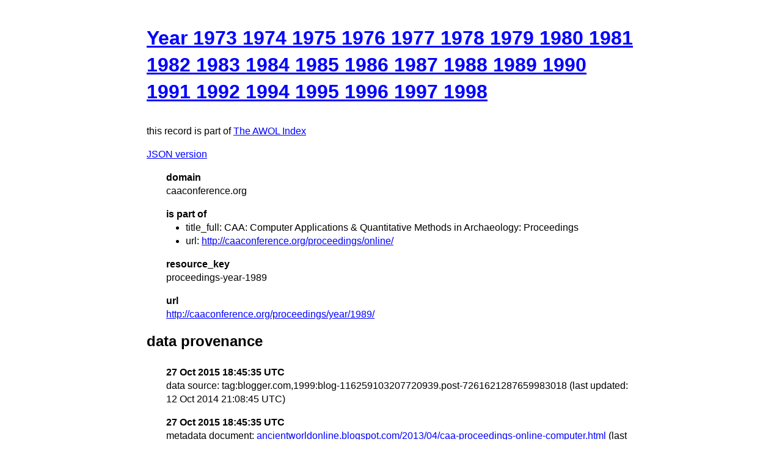

--- FILE ---
content_type: text/html
request_url: https://isaw.nyu.edu/publications/awol-index/html/caaconference.org/proceedings-year-1989.html
body_size: 781
content:
<!DOCTYPE html>
<html>
  <head>
    <title>AWOL Index: Year 1973 1974 1975 1976 1977 1978 1979 1980 1981 1982 1983 1984 1985 1986 1987 1988 1989 1990 1991 1992 1994 1995 1996 1997 1998</title>
    <link href="http://yui.yahooapis.com/3.18.1/build/cssreset/cssreset-min.css" rel="stylesheet" type="text/css">
    <link href="http://yui.yahooapis.com/3.18.1/build/cssreset/cssreset-min.css" rel="stylesheet" type="text/css">
    <link href="../item-style.css" rel="stylesheet" type="text/css">
  </head>
  <body>
    <h1>
      <a href="http://caaconference.org/proceedings/year/1989/" target="_blank">Year 1973 1974 1975 1976 1977 1978 1979 1980 1981 1982 1983 1984 1985 1986 1987 1988 1989 1990 1991 1992 1994 1995 1996 1997 1998</a>
    </h1>
    <p class="subtitle">this record is part of 
      <a href="../../index.html">The AWOL Index</a>
    </p>
    <p>
      <a href="../../json/caaconference.org/proceedings-year-1989.json" target="_blank">JSON version</a>
    </p>
    <dl>
      <dt>domain</dt>
      <dd>caaconference.org</dd>
      <dt>is part of</dt>
      <dd>
        <ul>
          <li>title_full: CAA: Computer Applications &amp; Quantitative Methods in Archaeology: Proceedings</li>
          <li>url: 
            <a href="http://caaconference.org/proceedings/online/" target="_blank">http://caaconference.org/proceedings/online/</a>
          </li>
        </ul>
      </dd>
      <dt>resource_key</dt>
      <dd>proceedings-year-1989</dd>
      <dt>url</dt>
      <dd>
        <a href="http://caaconference.org/proceedings/year/1989/" target="_blank">http://caaconference.org/proceedings/year/1989/</a>
      </dd>
    </dl>
    <div id="provenance">
      <h2>data provenance</h2>
      <dl>
        <dt>27 Oct 2015 18:45:35 UTC</dt>
        <dd>data source: tag:blogger.com,1999:blog-116259103207720939.post-7261621287659983018 (last updated: 12 Oct 2014 21:08:45 UTC)</dd>
        <dt>27 Oct 2015 18:45:35 UTC</dt>
        <dd>metadata document: 
          <a href="http://ancientworldonline.blogspot.com/2013/04/caa-proceedings-online-computer.html" target="_blank">ancientworldonline.blogspot.com/2013/04/caa-proceedings-online-computer.html</a> (last updated: 12 Oct 2014 21:08:45 UTC)</dd>
      </dl>
    </div>
  </body>
</html>